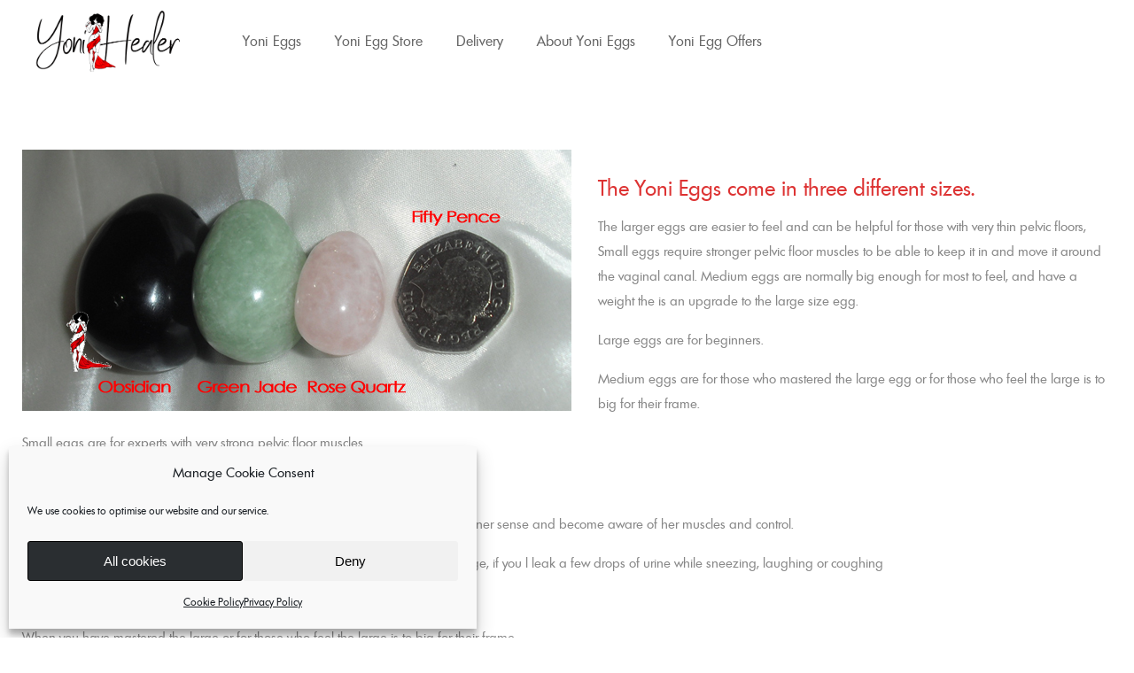

--- FILE ---
content_type: text/html; charset=UTF-8
request_url: https://yonihealer.co.uk/yoni-egg-sizes/
body_size: 77213
content:
<!DOCTYPE html><html dir="ltr" lang="en-GB"><head>    <meta name="Generator" content="Drupal 9 (https://www.drupal.org)" />
<meta name="MobileOptimized" content="width" />
<meta name="HandheldFriendly" content="true" />
<meta charset="UTF-8">    <meta name="viewport" content="width=device-width, initial-scale=1">        <title>Yoni Eggs and Jade Eggs UK Choosing Your Size | Yoni Healer - Yoni Eggs</title>	<style>img:is([sizes="auto" i], [sizes^="auto," i]) { contain-intrinsic-size: 3000px 1500px }</style>				<meta name="description" content="The Yoni Egg aka Jade Egg come in three sizes, small, medium and large. If you are unsure about the size you think you will need, come and have a live chat with us, so we can help you decide what size Yoni Egg will be best fitted to you and your lifestyle." />	<meta name="robots" content="max-image-preview:large" />	<meta name="keywords" content="large jade egg,medium jade egg,medium yoni egg,sexual energy,jade egg benefits" />				<script type="application/ld+json" class="aioseo-schema">			{"@context":"https:\/\/schema.org","@graph":[{"@type":"BreadcrumbList","@id":"https:\/\/yonihealer.co.uk\/yoni-egg-sizes\/#breadcrumblist","itemListElement":[{"@type":"ListItem","@id":"https:\/\/yonihealer.co.uk#listItem","position":1,"name":"Home","item":"https:\/\/yonihealer.co.uk","nextItem":{"@type":"ListItem","@id":"https:\/\/yonihealer.co.uk\/yoni-egg-sizes\/#listItem","name":"Yoni Egg Sizes"}},{"@type":"ListItem","@id":"https:\/\/yonihealer.co.uk\/yoni-egg-sizes\/#listItem","position":2,"name":"Yoni Egg Sizes","previousItem":{"@type":"ListItem","@id":"https:\/\/yonihealer.co.uk#listItem","name":"Home"}}]},{"@type":"Organization","@id":"https:\/\/yonihealer.co.uk\/#organization","name":"Yoni Healer -  Yoni Eggs","description":"Yoni Eggs aka Jade Eggs from \u00a324.99","url":"https:\/\/yonihealer.co.uk\/"},{"@type":"WebPage","@id":"https:\/\/yonihealer.co.uk\/yoni-egg-sizes\/#webpage","url":"https:\/\/yonihealer.co.uk\/yoni-egg-sizes\/","name":"Yoni Eggs and Jade Eggs UK Choosing Your Size | Yoni Healer - Yoni Eggs","description":"The Yoni Egg aka Jade Egg come in three sizes, small, medium and large. If you are unsure about the size you think you will need, come and have a live chat with us, so we can help you decide what size Yoni Egg will be best fitted to you and your lifestyle.","inLanguage":"en-GB","isPartOf":{"@id":"https:\/\/yonihealer.co.uk\/#website"},"breadcrumb":{"@id":"https:\/\/yonihealer.co.uk\/yoni-egg-sizes\/#breadcrumblist"},"datePublished":"2013-11-30T16:12:35+00:00","dateModified":"2019-12-18T09:58:51+00:00"},{"@type":"WebSite","@id":"https:\/\/yonihealer.co.uk\/#website","url":"https:\/\/yonihealer.co.uk\/","name":"Yoni Healer -  Yoni Eggs","description":"Yoni Eggs aka Jade Eggs from \u00a324.99","inLanguage":"en-GB","publisher":{"@id":"https:\/\/yonihealer.co.uk\/#organization"}}]}		</script>		<link rel="alternate" type="application/rss+xml" title="Yoni Healer -  Yoni Eggs &raquo; Feed" href="https://yonihealer.co.uk/feed/" /><link rel="alternate" type="application/rss+xml" title="Yoni Healer -  Yoni Eggs &raquo; Comments Feed" href="https://yonihealer.co.uk/comments/feed/" /><script type="text/javascript">/* <![CDATA[ */window._wpemojiSettings = {"baseUrl":"https:\/\/s.w.org\/images\/core\/emoji\/16.0.1\/72x72\/","ext":".png","svgUrl":"https:\/\/s.w.org\/images\/core\/emoji\/16.0.1\/svg\/","svgExt":".svg","source":{"concatemoji":"https:\/\/yonihealer.co.uk\/php_includes\/js\/wp-emoji-release.min.js?ver=6.8.3"}};/*! This file is auto-generated */!function(s,n){var o,i,e;function c(e){try{var t={supportTests:e,timestamp:(new Date).valueOf()};sessionStorage.setItem(o,JSON.stringify(t))}catch(e){}}function p(e,t,n){e.clearRect(0,0,e.canvas.width,e.canvas.height),e.fillText(t,0,0);var t=new Uint32Array(e.getImageData(0,0,e.canvas.width,e.canvas.height).data),a=(e.clearRect(0,0,e.canvas.width,e.canvas.height),e.fillText(n,0,0),new Uint32Array(e.getImageData(0,0,e.canvas.width,e.canvas.height).data));return t.every(function(e,t){return e===a[t]})}function u(e,t){e.clearRect(0,0,e.canvas.width,e.canvas.height),e.fillText(t,0,0);for(var n=e.getImageData(16,16,1,1),a=0;a<n.data.length;a++)if(0!==n.data[a])return!1;return!0}function f(e,t,n,a){switch(t){case"flag":return n(e,"\ud83c\udff3\ufe0f\u200d\u26a7\ufe0f","\ud83c\udff3\ufe0f\u200b\u26a7\ufe0f")?!1:!n(e,"\ud83c\udde8\ud83c\uddf6","\ud83c\udde8\u200b\ud83c\uddf6")&&!n(e,"\ud83c\udff4\udb40\udc67\udb40\udc62\udb40\udc65\udb40\udc6e\udb40\udc67\udb40\udc7f","\ud83c\udff4\u200b\udb40\udc67\u200b\udb40\udc62\u200b\udb40\udc65\u200b\udb40\udc6e\u200b\udb40\udc67\u200b\udb40\udc7f");case"emoji":return!a(e,"\ud83e\udedf")}return!1}function g(e,t,n,a){var r="undefined"!=typeof WorkerGlobalScope&&self instanceof WorkerGlobalScope?new OffscreenCanvas(300,150):s.createElement("canvas"),o=r.getContext("2d",{willReadFrequently:!0}),i=(o.textBaseline="top",o.font="600 32px Arial",{});return e.forEach(function(e){i[e]=t(o,e,n,a)}),i}function t(e){var t=s.createElement("script");t.src=e,t.defer=!0,s.head.appendChild(t)}"undefined"!=typeof Promise&&(o="wpEmojiSettingsSupports",i=["flag","emoji"],n.supports={everything:!0,everythingExceptFlag:!0},e=new Promise(function(e){s.addEventListener("DOMContentLoaded",e,{once:!0})}),new Promise(function(t){var n=function(){try{var e=JSON.parse(sessionStorage.getItem(o));if("object"==typeof e&&"number"==typeof e.timestamp&&(new Date).valueOf()<e.timestamp+604800&&"object"==typeof e.supportTests)return e.supportTests}catch(e){}return null}();if(!n){if("undefined"!=typeof Worker&&"undefined"!=typeof OffscreenCanvas&&"undefined"!=typeof URL&&URL.createObjectURL&&"undefined"!=typeof Blob)try{var e="postMessage("+g.toString()+"("+[JSON.stringify(i),f.toString(),p.toString(),u.toString()].join(",")+"));",a=new Blob([e],{type:"text/javascript"}),r=new Worker(URL.createObjectURL(a),{name:"wpTestEmojiSupports"});return void(r.onmessage=function(e){c(n=e.data),r.terminate(),t(n)})}catch(e){}c(n=g(i,f,p,u))}t(n)}).then(function(e){for(var t in e)n.supports[t]=e[t],n.supports.everything=n.supports.everything&&n.supports[t],"flag"!==t&&(n.supports.everythingExceptFlag=n.supports.everythingExceptFlag&&n.supports[t]);n.supports.everythingExceptFlag=n.supports.everythingExceptFlag&&!n.supports.flag,n.DOMReady=!1,n.readyCallback=function(){n.DOMReady=!0}}).then(function(){return e}).then(function(){var e;n.supports.everything||(n.readyCallback(),(e=n.source||{}).concatemoji?t(e.concatemoji):e.wpemoji&&e.twemoji&&(t(e.twemoji),t(e.wpemoji)))}))}((window,document),window._wpemojiSettings);/* ]]> */</script><style id='wp-emoji-styles-inline-css' type='text/css'>	img.wp-smiley, img.emoji {		display: inline !important;		border: none !important;		box-shadow: none !important;		height: 1em !important;		width: 1em !important;		margin: 0 0.07em !important;		vertical-align: -0.1em !important;		background: none !important;		padding: 0 !important;	}</style><link rel='stylesheet' id='wp-block-library-css' href='https://yonihealer.co.uk/php_includes/css/dist/block-library/style.min.css?ver=6.8.3' type='text/css' media='all' /><style id='wp-block-library-theme-inline-css' type='text/css'>.wp-block-audio :where(figcaption){color:#555;font-size:13px;text-align:center}.is-dark-theme .wp-block-audio :where(figcaption){color:#ffffffa6}.wp-block-audio{margin:0 0 1em}.wp-block-code{border:1px solid #ccc;border-radius:4px;font-family:Menlo,Consolas,monaco,monospace;padding:.8em 1em}.wp-block-embed :where(figcaption){color:#555;font-size:13px;text-align:center}.is-dark-theme .wp-block-embed :where(figcaption){color:#ffffffa6}.wp-block-embed{margin:0 0 1em}.blocks-gallery-caption{color:#555;font-size:13px;text-align:center}.is-dark-theme .blocks-gallery-caption{color:#ffffffa6}:root :where(.wp-block-image figcaption){color:#555;font-size:13px;text-align:center}.is-dark-theme :root :where(.wp-block-image figcaption){color:#ffffffa6}.wp-block-image{margin:0 0 1em}.wp-block-pullquote{border-bottom:4px solid;border-top:4px solid;color:currentColor;margin-bottom:1.75em}.wp-block-pullquote cite,.wp-block-pullquote footer,.wp-block-pullquote__citation{color:currentColor;font-size:.8125em;font-style:normal;text-transform:uppercase}.wp-block-quote{border-left:.25em solid;margin:0 0 1.75em;padding-left:1em}.wp-block-quote cite,.wp-block-quote footer{color:currentColor;font-size:.8125em;font-style:normal;position:relative}.wp-block-quote:where(.has-text-align-right){border-left:none;border-right:.25em solid;padding-left:0;padding-right:1em}.wp-block-quote:where(.has-text-align-center){border:none;padding-left:0}.wp-block-quote.is-large,.wp-block-quote.is-style-large,.wp-block-quote:where(.is-style-plain){border:none}.wp-block-search .wp-block-search__label{font-weight:700}.wp-block-search__button{border:1px solid #ccc;padding:.375em .625em}:where(.wp-block-group.has-background){padding:1.25em 2.375em}.wp-block-separator.has-css-opacity{opacity:.4}.wp-block-separator{border:none;border-bottom:2px solid;margin-left:auto;margin-right:auto}.wp-block-separator.has-alpha-channel-opacity{opacity:1}.wp-block-separator:not(.is-style-wide):not(.is-style-dots){width:100px}.wp-block-separator.has-background:not(.is-style-dots){border-bottom:none;height:1px}.wp-block-separator.has-background:not(.is-style-wide):not(.is-style-dots){height:2px}.wp-block-table{margin:0 0 1em}.wp-block-table td,.wp-block-table th{word-break:normal}.wp-block-table :where(figcaption){color:#555;font-size:13px;text-align:center}.is-dark-theme .wp-block-table :where(figcaption){color:#ffffffa6}.wp-block-video :where(figcaption){color:#555;font-size:13px;text-align:center}.is-dark-theme .wp-block-video :where(figcaption){color:#ffffffa6}.wp-block-video{margin:0 0 1em}:root :where(.wp-block-template-part.has-background){margin-bottom:0;margin-top:0;padding:1.25em 2.375em}</style><style id='classic-theme-styles-inline-css' type='text/css'>/*! This file is auto-generated */.wp-block-button__link{color:#fff;background-color:#32373c;border-radius:9999px;box-shadow:none;text-decoration:none;padding:calc(.667em + 2px) calc(1.333em + 2px);font-size:1.125em}.wp-block-file__button{background:#32373c;color:#fff;text-decoration:none}</style><style id='font-awesome-svg-styles-default-inline-css' type='text/css'>.svg-inline--fa {  display: inline-block;  height: 1em;  overflow: visible;  vertical-align: -.125em;}</style><link rel='stylesheet' id='font-awesome-svg-styles-css' href='https://yonihealer.co.uk/uploads/font-awesome/v5.11.2/css/svg-with-js.css' type='text/css' media='all' /><style id='font-awesome-svg-styles-inline-css' type='text/css'>   .wp-block-font-awesome-icon svg::before,   .wp-rich-text-font-awesome-icon svg::before {content: unset;}</style><style id='global-styles-inline-css' type='text/css'>:root{--wp--preset--aspect-ratio--square: 1;--wp--preset--aspect-ratio--4-3: 4/3;--wp--preset--aspect-ratio--3-4: 3/4;--wp--preset--aspect-ratio--3-2: 3/2;--wp--preset--aspect-ratio--2-3: 2/3;--wp--preset--aspect-ratio--16-9: 16/9;--wp--preset--aspect-ratio--9-16: 9/16;--wp--preset--color--black: #000000;--wp--preset--color--cyan-bluish-gray: #abb8c3;--wp--preset--color--white: #fff;--wp--preset--color--pale-pink: #f78da7;--wp--preset--color--vivid-red: #cf2e2e;--wp--preset--color--luminous-vivid-orange: #ff6900;--wp--preset--color--luminous-vivid-amber: #fcb900;--wp--preset--color--light-green-cyan: #7bdcb5;--wp--preset--color--vivid-green-cyan: #00d084;--wp--preset--color--pale-cyan-blue: #8ed1fc;--wp--preset--color--vivid-cyan-blue: #0693e3;--wp--preset--color--vivid-purple: #9b51e0;--wp--preset--color--primary: #f8981d;--wp--preset--color--secondary: #222;--wp--preset--color--light-gray: #878787;--wp--preset--gradient--vivid-cyan-blue-to-vivid-purple: linear-gradient(135deg,rgba(6,147,227,1) 0%,rgb(155,81,224) 100%);--wp--preset--gradient--light-green-cyan-to-vivid-green-cyan: linear-gradient(135deg,rgb(122,220,180) 0%,rgb(0,208,130) 100%);--wp--preset--gradient--luminous-vivid-amber-to-luminous-vivid-orange: linear-gradient(135deg,rgba(252,185,0,1) 0%,rgba(255,105,0,1) 100%);--wp--preset--gradient--luminous-vivid-orange-to-vivid-red: linear-gradient(135deg,rgba(255,105,0,1) 0%,rgb(207,46,46) 100%);--wp--preset--gradient--very-light-gray-to-cyan-bluish-gray: linear-gradient(135deg,rgb(238,238,238) 0%,rgb(169,184,195) 100%);--wp--preset--gradient--cool-to-warm-spectrum: linear-gradient(135deg,rgb(74,234,220) 0%,rgb(151,120,209) 20%,rgb(207,42,186) 40%,rgb(238,44,130) 60%,rgb(251,105,98) 80%,rgb(254,248,76) 100%);--wp--preset--gradient--blush-light-purple: linear-gradient(135deg,rgb(255,206,236) 0%,rgb(152,150,240) 100%);--wp--preset--gradient--blush-bordeaux: linear-gradient(135deg,rgb(254,205,165) 0%,rgb(254,45,45) 50%,rgb(107,0,62) 100%);--wp--preset--gradient--luminous-dusk: linear-gradient(135deg,rgb(255,203,112) 0%,rgb(199,81,192) 50%,rgb(65,88,208) 100%);--wp--preset--gradient--pale-ocean: linear-gradient(135deg,rgb(255,245,203) 0%,rgb(182,227,212) 50%,rgb(51,167,181) 100%);--wp--preset--gradient--electric-grass: linear-gradient(135deg,rgb(202,248,128) 0%,rgb(113,206,126) 100%);--wp--preset--gradient--midnight: linear-gradient(135deg,rgb(2,3,129) 0%,rgb(40,116,252) 100%);--wp--preset--font-size--small: 13px;--wp--preset--font-size--medium: 20px;--wp--preset--font-size--large: 36px;--wp--preset--font-size--x-large: 42px;--wp--preset--spacing--20: 0.44rem;--wp--preset--spacing--30: 0.67rem;--wp--preset--spacing--40: 1rem;--wp--preset--spacing--50: 1.5rem;--wp--preset--spacing--60: 2.25rem;--wp--preset--spacing--70: 3.38rem;--wp--preset--spacing--80: 5.06rem;--wp--preset--shadow--natural: 6px 6px 9px rgba(0, 0, 0, 0.2);--wp--preset--shadow--deep: 12px 12px 50px rgba(0, 0, 0, 0.4);--wp--preset--shadow--sharp: 6px 6px 0px rgba(0, 0, 0, 0.2);--wp--preset--shadow--outlined: 6px 6px 0px -3px rgba(255, 255, 255, 1), 6px 6px rgba(0, 0, 0, 1);--wp--preset--shadow--crisp: 6px 6px 0px rgba(0, 0, 0, 1);}:where(.is-layout-flex){gap: 0.5em;}:where(.is-layout-grid){gap: 0.5em;}body .is-layout-flex{display: flex;}.is-layout-flex{flex-wrap: wrap;align-items: center;}.is-layout-flex > :is(*, div){margin: 0;}body .is-layout-grid{display: grid;}.is-layout-grid > :is(*, div){margin: 0;}:where(.wp-block-columns.is-layout-flex){gap: 2em;}:where(.wp-block-columns.is-layout-grid){gap: 2em;}:where(.wp-block-post-template.is-layout-flex){gap: 1.25em;}:where(.wp-block-post-template.is-layout-grid){gap: 1.25em;}.has-black-color{color: var(--wp--preset--color--black) !important;}.has-cyan-bluish-gray-color{color: var(--wp--preset--color--cyan-bluish-gray) !important;}.has-white-color{color: var(--wp--preset--color--white) !important;}.has-pale-pink-color{color: var(--wp--preset--color--pale-pink) !important;}.has-vivid-red-color{color: var(--wp--preset--color--vivid-red) !important;}.has-luminous-vivid-orange-color{color: var(--wp--preset--color--luminous-vivid-orange) !important;}.has-luminous-vivid-amber-color{color: var(--wp--preset--color--luminous-vivid-amber) !important;}.has-light-green-cyan-color{color: var(--wp--preset--color--light-green-cyan) !important;}.has-vivid-green-cyan-color{color: var(--wp--preset--color--vivid-green-cyan) !important;}.has-pale-cyan-blue-color{color: var(--wp--preset--color--pale-cyan-blue) !important;}.has-vivid-cyan-blue-color{color: var(--wp--preset--color--vivid-cyan-blue) !important;}.has-vivid-purple-color{color: var(--wp--preset--color--vivid-purple) !important;}.has-black-background-color{background-color: var(--wp--preset--color--black) !important;}.has-cyan-bluish-gray-background-color{background-color: var(--wp--preset--color--cyan-bluish-gray) !important;}.has-white-background-color{background-color: var(--wp--preset--color--white) !important;}.has-pale-pink-background-color{background-color: var(--wp--preset--color--pale-pink) !important;}.has-vivid-red-background-color{background-color: var(--wp--preset--color--vivid-red) !important;}.has-luminous-vivid-orange-background-color{background-color: var(--wp--preset--color--luminous-vivid-orange) !important;}.has-luminous-vivid-amber-background-color{background-color: var(--wp--preset--color--luminous-vivid-amber) !important;}.has-light-green-cyan-background-color{background-color: var(--wp--preset--color--light-green-cyan) !important;}.has-vivid-green-cyan-background-color{background-color: var(--wp--preset--color--vivid-green-cyan) !important;}.has-pale-cyan-blue-background-color{background-color: var(--wp--preset--color--pale-cyan-blue) !important;}.has-vivid-cyan-blue-background-color{background-color: var(--wp--preset--color--vivid-cyan-blue) !important;}.has-vivid-purple-background-color{background-color: var(--wp--preset--color--vivid-purple) !important;}.has-black-border-color{border-color: var(--wp--preset--color--black) !important;}.has-cyan-bluish-gray-border-color{border-color: var(--wp--preset--color--cyan-bluish-gray) !important;}.has-white-border-color{border-color: var(--wp--preset--color--white) !important;}.has-pale-pink-border-color{border-color: var(--wp--preset--color--pale-pink) !important;}.has-vivid-red-border-color{border-color: var(--wp--preset--color--vivid-red) !important;}.has-luminous-vivid-orange-border-color{border-color: var(--wp--preset--color--luminous-vivid-orange) !important;}.has-luminous-vivid-amber-border-color{border-color: var(--wp--preset--color--luminous-vivid-amber) !important;}.has-light-green-cyan-border-color{border-color: var(--wp--preset--color--light-green-cyan) !important;}.has-vivid-green-cyan-border-color{border-color: var(--wp--preset--color--vivid-green-cyan) !important;}.has-pale-cyan-blue-border-color{border-color: var(--wp--preset--color--pale-cyan-blue) !important;}.has-vivid-cyan-blue-border-color{border-color: var(--wp--preset--color--vivid-cyan-blue) !important;}.has-vivid-purple-border-color{border-color: var(--wp--preset--color--vivid-purple) !important;}.has-vivid-cyan-blue-to-vivid-purple-gradient-background{background: var(--wp--preset--gradient--vivid-cyan-blue-to-vivid-purple) !important;}.has-light-green-cyan-to-vivid-green-cyan-gradient-background{background: var(--wp--preset--gradient--light-green-cyan-to-vivid-green-cyan) !important;}.has-luminous-vivid-amber-to-luminous-vivid-orange-gradient-background{background: var(--wp--preset--gradient--luminous-vivid-amber-to-luminous-vivid-orange) !important;}.has-luminous-vivid-orange-to-vivid-red-gradient-background{background: var(--wp--preset--gradient--luminous-vivid-orange-to-vivid-red) !important;}.has-very-light-gray-to-cyan-bluish-gray-gradient-background{background: var(--wp--preset--gradient--very-light-gray-to-cyan-bluish-gray) !important;}.has-cool-to-warm-spectrum-gradient-background{background: var(--wp--preset--gradient--cool-to-warm-spectrum) !important;}.has-blush-light-purple-gradient-background{background: var(--wp--preset--gradient--blush-light-purple) !important;}.has-blush-bordeaux-gradient-background{background: var(--wp--preset--gradient--blush-bordeaux) !important;}.has-luminous-dusk-gradient-background{background: var(--wp--preset--gradient--luminous-dusk) !important;}.has-pale-ocean-gradient-background{background: var(--wp--preset--gradient--pale-ocean) !important;}.has-electric-grass-gradient-background{background: var(--wp--preset--gradient--electric-grass) !important;}.has-midnight-gradient-background{background: var(--wp--preset--gradient--midnight) !important;}.has-small-font-size{font-size: var(--wp--preset--font-size--small) !important;}.has-medium-font-size{font-size: var(--wp--preset--font-size--medium) !important;}.has-large-font-size{font-size: var(--wp--preset--font-size--large) !important;}.has-x-large-font-size{font-size: var(--wp--preset--font-size--x-large) !important;}:where(.wp-block-post-template.is-layout-flex){gap: 1.25em;}:where(.wp-block-post-template.is-layout-grid){gap: 1.25em;}:where(.wp-block-columns.is-layout-flex){gap: 2em;}:where(.wp-block-columns.is-layout-grid){gap: 2em;}:root :where(.wp-block-pullquote){font-size: 1.5em;line-height: 1.6;}</style><link rel='stylesheet' id='plyr-css-css' href='https://yonihealer.co.uk/blocks/easy-video-player/lib/plyr.css?ver=6.8.3' type='text/css' media='all' /><style id='woocommerce-inline-inline-css' type='text/css'>.woocommerce form .form-row .required { visibility: visible; }</style><link rel='stylesheet' id='cmplz-general-css' href='https://yonihealer.co.uk/blocks/complianz-gdpr/assets/css/cookieblocker.min.css?ver=1758806417' type='text/css' media='all' /><link rel='stylesheet' id='brands-styles-css' href='https://yonihealer.co.uk/ecommerce1/assets/css/brands.css?ver=10.2.3' type='text/css' media='all' /><link rel='stylesheet' id='child-theme-styles-css' href='https://yonihealer.co.uk/javascript/style-file.css?ver=6.8.3' type='text/css' media='all' /><link rel='stylesheet' id='child-style-css' href='https://yonihealer.co.uk/young-one/hild.css?ver=1.0.0' type='text/css' media='all' /><link rel='stylesheet' id='font-awesome-official-css' href='https://use.fontawesome.com/releases/v5.11.2/css/all.css' type='text/css' media='all' integrity="sha384-KA6wR/X5RY4zFAHpv/CnoG2UW1uogYfdnP67Uv7eULvTveboZJg0qUpmJZb5VqzN" crossorigin="anonymous" /><link rel='stylesheet' id='js_composer_front-css' href='https://yonihealer.co.uk/builderx/assets/css/js_composer.min.css?ver=7.1' type='text/css' media='all' /><link rel='stylesheet' id='kable-style-css' href='https://yonihealer.co.uk/young-one/hild.css?ver=1' type='text/css' media='all' /><style id='kable-style-inline-css' type='text/css'>@font-face{font-family:limerick-regular;src:url(https://yonihealer.co.uk/javascript/assets/fonts/limerick-regular-webfont.woff2) format("woff2"),url(https://yonihealer.co.uk/javascript/assets/fonts/limerick-regular-webfont.woff) format("woff");font-weight:400;font-style:normal}.piko-stock {    display: none;}#yith-wcwl-popup-message,.piko-notify .woocommerce-message,.piko-notify .woocommerce-error,.piko-notify .woocommerce-info{top:56%}.type-tab-3.s-item-0 .discount:before{content:"SAVE"}@media (min-width:1200px){.container{max-width:1280px} }#cookie-notice .bootstrap:not(.cn-more-info),#site-loading-slide .bar,#yith-wcwl-popup-message,.actions .coupon .button,.bgc_p,.btn-details-action .countdown-row .countdown-section,.header-actions .badges,.header-actions .cart-items,.header-bottom,.header-layout-3 .site-header .header-3-bottom .social-page-icon a:hover,.header-layout-5 .site-header .header-main .header-right,.mega-menu .tip.hot,.meta-wrap .sticky-post,.piko-notify .woocommerce-error,.piko-notify .woocommerce-info:not(.cart-empty),.piko-notify .woocommerce-message,.piko-show-account.logged-in .user-info span,.piko-spin4,.piko-spin5 .bounce1,.piko-spin5 .bounce2,.piko-stock .progress-bar,.pikobtn a,.pikobtn a.hover,.pikobtn a:not(.h_no):focus,.pikobtn a:not(.h_no):hover,.processing:before,.product-bottom .btn-action a.wc-forward,.product-details .added_to_cart.wc-forward,.product-label,.product-label.vendor:hover,.product-wrap .countdown-row .countdown-section,.product:hover>.product-wrap .btn-action:not(.other) a,.products-list.row .product .product-wrap .product-top>a:hover,.round-1 .spinner,.scroll-top span,.search-form .header-search-form a.button,.search-form .header-search-form button,.select2-container--default .select2-results__option--highlighted[aria-selected],.slick-dots li.slick-active button:after,.slick-dots li.slick-active button:hover:after,.social-icons .fa-envelope,.tabs .tabs-title a:after,.widget_layered_nav li.chosen>a:before,.widget_layered_nav li>a:hover:before,.widget_shopping_cart_content .buttons>a.button+a.button,.widget_shopping_cart_content .buttons>button.button+a.button,.widget_shopping_cart_content .buttons>input.button+a.button,.woocommerce-checkout .woocommerce-form-login .button,a.button.hover,button:not(.h_no):not([class*=pswp_]):not([class*=mfp-]):hover,input[type=submit]:hover,mark,.woocommerce-MyAccount-orders a.woocommerce-button:hover{background-color:#ff0000}.tparrows:focus,.tparrows:hover{background-color:#ff0000!important}.c_p,.comment-reply-title small a,.entry-footer .entry-cat a:hover,.header-boxes-container i,.header-layout-5 .site-header .header-top a:focus,.header-layout-5 .site-header .header-top a:hover,.header-main .info .info-media,.header-top a:hover,.latest-post .latest-text a:hover,.logged-in-as a:hover,.mega-menu .narrow .popup li.menu-item.current-menu-item>a,.mega-menu .narrow .popup li.menu-item.current-menu-item>h5,.mega-menu .tip.hot .tip-arrow:before,.mega-menu .wide .popup li.menu-item.current-menu-item>a,.mega-menu .wide .popup li.menu-item.current-menu-item>h5,.mega-menu .wide .popup>.inner>ul.sub-menu>li.menu-item li.menu-item.current-menu-item>a,.mega-menu .wide .popup>.inner>ul.sub-menu>li.menu-item li.menu-item.current-menu-item>h5,.meta-wrap a:hover,.mobile-main-menu li.menu-item.current-menu-item>a,.p_list:not(.type-tab-3) .price:not(td),.piko-dropdown.user-menu a:hover,.piko-newsletter.layout-1 .submit-icon:before,.piko-newsletter.layout-1 input[type=submit]:hover,.piko-video.light .pa_center,.primary_color,.product-details .product_meta a:hover,.product-middle .product-brand a:hover,.product-slide .button:hover,.product-slide .wc-forward:hover,.product-type-grouped .group_table a:not(.button):hover,.store-directory li:hover:after,.testimonial_6 .owner-meta p span,.thumb_action .btn-ac,.thumb_action .btn-ac i,.thumb_action .wc-forward,.thumb_action .wc-forward i,.widget ul li a:hover,.widget ul.product_list_widget li a:hover span.product-title,.woocommerce-MyAccount-navigation ul li.is-active a,.woocommerce-MyAccount-navigation ul li:hover a,.woocommerce-info:before,.woocommerce-product-gallery.piko-lightbox-img a:not(.piko-embed):before,.woocommerce-toolbar .sort-by-wrapper .sort-by-content ul li a:hover,a:active,a:hover,li.menu-item.sub-menu-color-white li.menu-item>a:hover,li.menu-item.sub-menu-color-white li.menu-item>h5:hover{color:#ff0000}#cookie-notice .bootstrap.cn-more-info:hover,#cookie-notice .bootstrap:not(.cn-more-info),.header-layout-3 .site-header .header-3-bottom .social-page-icon a:hover,.header-layout-3 .site-header .header-3-bottom .tagcloud a:hover,.header-search-form select,.pikobtn a.hover,.pikobtn a:not(.h_no):focus,.pikobtn a:not(.h_no):hover,.product-details .added_to_cart.wc-forward,.products-list.row .product .product-wrap .product-top>a:hover,.search-form .header-search-form input[type=text],.type-tab-3.s-item-0,.widget_layered_nav li.chosen>a:before,.widget_layered_nav li>a:hover:before,.woocommerce-checkout .woocommerce-form-login .button,a.button.hover,button:not(.h_no):not([class*=pswp_]):not([class*=mfp-]):hover,div.wpcf7-aborted,div.wpcf7-mail-sent-ng,div.wpcf7-mail-sent-ok,input[type=submit]:hover{border-color:#ff0000}.tparrows:focus,.tparrows:hover{border-color:#ff0000!important}.be_border,.tab-vertical .tabs li a.active,.tab-vertical .tabs li a:hover,.various-7 .spinner,.various-8 .spinner{border-left-color:#ff0000}blockquote,q{border-left-color:#ff0000!important}.various-7 .spinner{border-right-color:#ff0000}.piko-spin6,.piko-spin6:after,.piko-spin6:before,.various-8 .spinner{border-top-color:#ff0000}.slick-thumb img.slick-current,.slick-thumb.bttom .slick-list .slick-current,.wc-backward,.woocommerce-product-gallery .piko-nav .slick-current img,read_more.hover{border-bottom-color:#ff0000}.wpb-js-composer .vc_tta-color-grey.vc_tta-style-classic .vc_tta-tab.vc_active>a{border-bottom-color:#ff0000!important}.button-effect{background:linear-gradient(to right,#22222b 50%,#ff0000 50%)}.button-effect-white{background:linear-gradient(to right,#ff0000 50%,#fff 50%)}.button-effect-black{background:linear-gradient(to right,#ff0000 50%,#22222b 50%)}@media (min-width:992px){.header-layout-5 .site-header .header-main .header-left{border-bottom-color:#ff0000}}@media (max-width:576px){.search-form .header-search-form input[type=text]{border-color:#ff0000}}.btn-details-action .countdown-row .countdown-amount,.btn-details-action .countdown-row .countdown-period,.header-actions .badges,.header-actions .cart-items,.product-label,.product-wrap .countdown-row .countdown-amount,.product-wrap .countdown-row .countdown-period,.widget_shopping_cart_content .buttons > a:hover,#yith-wcwl-popup-message strong, .piko-notify .woocommerce-error > li strong, .piko-notify .notify-text strong,.woocommerce-MyAccount-orders a.woocommerce-button:hover{color:#ffffff}.mega-menu .narrow .popup > .inner ul.sub-menu{border: inherit;margin-top:0}</style><link rel='stylesheet' id='font-awesome-official-v4shim-css' href='https://use.fontawesome.com/releases/v5.11.2/css/v4-shims.css' type='text/css' media='all' integrity="sha384-/EdpJd7d6gGFiQ/vhh7iOjiZdf4+6K4al/XrX6FxxZwDSrAdWxAynr4p/EA/vyPQ" crossorigin="anonymous" /><style id='font-awesome-official-v4shim-inline-css' type='text/css'>@font-face {font-family: "FontAwesome";font-display: block;src: url("https://use.fontawesome.com/releases/v5.11.2/webfonts/fa-brands-400.eot"),		url("https://use.fontawesome.com/releases/v5.11.2/webfonts/fa-brands-400.eot?#iefix") format("embedded-opentype"),		url("https://use.fontawesome.com/releases/v5.11.2/webfonts/fa-brands-400.woff2") format("woff2"),		url("https://use.fontawesome.com/releases/v5.11.2/webfonts/fa-brands-400.woff") format("woff"),		url("https://use.fontawesome.com/releases/v5.11.2/webfonts/fa-brands-400.ttf") format("truetype"),		url("https://use.fontawesome.com/releases/v5.11.2/webfonts/fa-brands-400.svg#fontawesome") format("svg");}@font-face {font-family: "FontAwesome";font-display: block;src: url("https://use.fontawesome.com/releases/v5.11.2/webfonts/fa-solid-900.eot"),		url("https://use.fontawesome.com/releases/v5.11.2/webfonts/fa-solid-900.eot?#iefix") format("embedded-opentype"),		url("https://use.fontawesome.com/releases/v5.11.2/webfonts/fa-solid-900.woff2") format("woff2"),		url("https://use.fontawesome.com/releases/v5.11.2/webfonts/fa-solid-900.woff") format("woff"),		url("https://use.fontawesome.com/releases/v5.11.2/webfonts/fa-solid-900.ttf") format("truetype"),		url("https://use.fontawesome.com/releases/v5.11.2/webfonts/fa-solid-900.svg#fontawesome") format("svg");}@font-face {font-family: "FontAwesome";font-display: block;src: url("https://use.fontawesome.com/releases/v5.11.2/webfonts/fa-regular-400.eot"),		url("https://use.fontawesome.com/releases/v5.11.2/webfonts/fa-regular-400.eot?#iefix") format("embedded-opentype"),		url("https://use.fontawesome.com/releases/v5.11.2/webfonts/fa-regular-400.woff2") format("woff2"),		url("https://use.fontawesome.com/releases/v5.11.2/webfonts/fa-regular-400.woff") format("woff"),		url("https://use.fontawesome.com/releases/v5.11.2/webfonts/fa-regular-400.ttf") format("truetype"),		url("https://use.fontawesome.com/releases/v5.11.2/webfonts/fa-regular-400.svg#fontawesome") format("svg");unicode-range: U+F004-F005,U+F007,U+F017,U+F022,U+F024,U+F02E,U+F03E,U+F044,U+F057-F059,U+F06E,U+F070,U+F075,U+F07B-F07C,U+F080,U+F086,U+F089,U+F094,U+F09D,U+F0A0,U+F0A4-F0A7,U+F0C5,U+F0C7-F0C8,U+F0E0,U+F0EB,U+F0F3,U+F0F8,U+F0FE,U+F111,U+F118-F11A,U+F11C,U+F133,U+F144,U+F146,U+F14A,U+F14D-F14E,U+F150-F152,U+F15B-F15C,U+F164-F165,U+F185-F186,U+F191-F192,U+F1AD,U+F1C1-F1C9,U+F1CD,U+F1D8,U+F1E3,U+F1EA,U+F1F6,U+F1F9,U+F20A,U+F247-F249,U+F24D,U+F254-F25B,U+F25D,U+F267,U+F271-F274,U+F279,U+F28B,U+F28D,U+F2B5-F2B6,U+F2B9,U+F2BB,U+F2BD,U+F2C1-F2C2,U+F2D0,U+F2D2,U+F2DC,U+F2ED,U+F328,U+F358-F35B,U+F3A5,U+F3D1,U+F410,U+F4AD;}</style><script type="text/javascript" src="https://yonihealer.co.uk/php_includes/js/jquery/jquery.min.js?ver=3.7.1" id="jquery-core-js"></script><script type="text/javascript" src="https://yonihealer.co.uk/php_includes/js/jquery/jquery-migrate.min.js?ver=3.4.1" id="jquery-migrate-js"></script><script type="text/javascript" id="plyr-js-js-extra">/* <![CDATA[ */var easy_video_player = {"plyr_iconUrl":"https:\/\/yonihealer.co.uk\/blocks\/easy-video-player\/lib\/plyr.svg","plyr_blankVideo":"https:\/\/yonihealer.co.uk\/blocks\/easy-video-player\/lib\/blank.mp4"};/* ]]> */</script><script type="text/javascript" src="https://yonihealer.co.uk/blocks/easy-video-player/lib/plyr.js?ver=6.8.3" id="plyr-js-js"></script><script type="text/javascript" src="https://yonihealer.co.uk/ecommerce1/assets/js/jquery-blockui/jquery.blockUI.min.js?ver=2.7.0-wc.10.2.3" id="jquery-blockui-js" defer="defer" data-wp-strategy="defer"></script><script type="text/javascript" src="https://yonihealer.co.uk/ecommerce1/assets/js/js-cookie/js.cookie.min.js?ver=2.1.4-wc.10.2.3" id="js-cookie-js" defer="defer" data-wp-strategy="defer"></script><script type="text/javascript" id="woocommerce-js-extra">/* <![CDATA[ */var woocommerce_params = {"ajax_url":"\/rosedale\/admin-ajax.php","wc_ajax_url":"\/?wc-ajax=%%endpoint%%","i18n_password_show":"Show password","i18n_password_hide":"Hide password"};/* ]]> */</script><script type="text/javascript" src="https://yonihealer.co.uk/ecommerce1/assets/js/frontend/woocommerce.min.js?ver=10.2.3" id="woocommerce-js" defer="defer" data-wp-strategy="defer"></script><script type="text/javascript" id="wc-cart-fragments-js-extra">/* <![CDATA[ */var wc_cart_fragments_params = {"ajax_url":"\/rosedale\/admin-ajax.php","wc_ajax_url":"\/?wc-ajax=%%endpoint%%","cart_hash_key":"wc_cart_hash_db2779f0b98ad1a87a47375b80a5d790","fragment_name":"wc_fragments_db2779f0b98ad1a87a47375b80a5d790","request_timeout":"5000"};/* ]]> */</script><script type="text/javascript" src="https://yonihealer.co.uk/ecommerce1/assets/js/frontend/cart-fragments.min.js?ver=10.2.3" id="wc-cart-fragments-js" defer="defer" data-wp-strategy="defer"></script><script></script><link rel="alternate" title="oEmbed (JSON)" type="application/json+oembed" href="https://yonihealer.co.uk/wp-json/oembed/1.0/embed?url=https%3A%2F%2Fyonihealer.co.uk%2Fyoni-egg-sizes%2F" /><link rel="alternate" title="oEmbed (XML)" type="text/xml+oembed" href="https://yonihealer.co.uk/wp-json/oembed/1.0/embed?url=https%3A%2F%2Fyonihealer.co.uk%2Fyoni-egg-sizes%2F&#038;format=xml" />			<style>.cmplz-hidden {					display: none !important;				}</style>	<noscript><style>.woocommerce-product-gallery{ opacity: 1 !important; }</style></noscript>	<link rel="icon" href="https://yonihealer.co.uk/uploads/2018/12/cropped-site-icon-32x32.png" sizes="32x32" /><link rel="icon" href="https://yonihealer.co.uk/uploads/2018/12/cropped-site-icon-192x192.png" sizes="192x192" /><link rel="apple-touch-icon" href="https://yonihealer.co.uk/uploads/2018/12/cropped-site-icon-180x180.png" /><meta name="msapplication-TileImage" content="https://yonihealer.co.uk/uploads/2018/12/cropped-site-icon-270x270.png" /><style id="kable-dynamic-css" title="dynamic-css" class="redux-options-output">.site-header{background-color:transparent;}.header-layout-1 .site-header .header-main .header-right,.header-layout-2 .site-header .header-main,.header-layout-4 .header-wrapper .mega-menu-sidebar,.header-layout-3 .header-wrapper.header-side-nav #header,.header-layout-5 .site-header .header-main .header-right,.header-layout-6 .site-header .header-main{background-color:rgba(255,255,255,0);}.header-layout-1 .site-header .header-main,.header-layout-6 .site-header .header-main,.header-layout-5 .site-header .header-main .header-left{border-bottom-color:rgba(255,255,255,0);}.mega-menu > li.menu-item > a,.mega-menu > li.menu-item > h5,.site-header .header-actions > ul > li > a,.site-header .header-actions .tools_button .cart-items, .mega-menu-sidebar .main-menu.mega-menu > li.menu-item > a, .mega-menu-sidebar .main-menu.mega-menu > li.menu-item > h5,.header-layout-5 .site-header .main-menu > .menu-item > a{color:#666666;}.mega-menu > li.menu-item > a,.mega-menu > li.menu-item > h5{background-color:transparent;}.mega-menu .narrow .popup li.menu-item > a, .mega-menu .narrow .popup li.menu-item > h5{color:#515151;}.mega-menu .narrow .popup li.menu-item > a, .mega-menu .narrow .popup li.menu-item > h5{background-color:transparent;}.mega-menu .narrow .popup li.menu-item > a:hover, .mega-menu .narrow .popup li.menu-item > h5:hover{color:#dd3333;}.mega-menu .wide .popup > .inner > ul.sub-menu > li.menu-item li.menu-item > a,.mega-menu .wide .popup > .inner > ul.sub-menu > li.menu-item > h5{color:#0a0a0a;}.f-bottom{background-color:#fb0000;}.site-footer .main-footer{border-color:#fb0000;}.f-bottom,.f-bottom a,.f-bottom p,.footer-links-menu li a{color:#ffffff;}.f-bottom a:hover,.footer-links-menu li a:hover{color:#b2b2b2;}.has-footer-parallax .site-inner{margin-bottom:560px;}footer.site-footer.layout2{background-image: url('https://yonihealer.co.uk/javascript/assets/images/footer-bg.jpg');}footer.site-footer.layout2:before{background-color:#fff;}body{font-style:normal;color:#878787;font-size:15px;}h1, .h1, h2, .h2, h3, .h3, h4, .h4, h5, .h5, h6, .h6{color:#dd3333;}</style>		<style>			</style>		<style type="text/css" data-type="vc_shortcodes-custom-css">.vc_custom_1576194280259{padding-right: 10px !important;padding-left: 10px !important;}</style><noscript><style> .wpb_animate_when_almost_visible { opacity: 1; }</style></noscript></head><body class="wp-singular page-template-default page page-id-980 wp-embed-responsive wp-theme-kable wp-child-theme-kable_child theme-kable woocommerce-no-js wpb-js-composer js-comp-ver-7.1 vc_responsive sticky-header-hide-logo wmpl-wrap-top-left piko-notify header-layout-2 page-parent header-layout-1 ">        <div id="page" class="site">        <div id="site-loading" style="display:none;" class=" various-4">    <div class="loading-center">        <div class="site-loading-center-absolute">                                                                           <div class="piko-spin5 pa_center">                    <div class="bounce1" ></div>                    <div class="bounce2" ></div>                </div>                                                        </div>    </div></div><header id="header" class="site-header">                <div class="header-main">            <div class="container">                <div class="d_flex align-items-center columns">                            <div class="site-logo">        <a class="dib" href="https://yonihealer.co.uk/">                            <img src="https://yonihealer.co.uk/uploads/2018/07/Yoni-Healers-Logo-100-1.png" alt="Yoni Healer -  Yoni Eggs" class="site-logo-image" width="200"/>                                </a>        </div>                            <ul id="menu-main" class="main-menu mega-menu effect-down subeffect-down"><li id="nav-menu-item-1023" class="menu-item menu-item-type-post_type menu-item-object-page menu-item-home  narrow "><a title="Yoni Eggs aka Jade Eggs" href="https://yonihealer.co.uk/" class="">Yoni Eggs</a></li><li id="nav-menu-item-1270" class="menu-item menu-item-type-post_type menu-item-object-page  narrow "><a title="Buy Yoni Eggs aka Jade Eggs" href="https://yonihealer.co.uk/shop/" class="">Yoni Egg Store</a></li><li id="nav-menu-item-1021" class="menu-item menu-item-type-post_type menu-item-object-page  narrow "><a title="Delivery time for Yoni Eggs aka Jade Eggs" href="https://yonihealer.co.uk/delivery/" class="">Delivery</a></li><li id="nav-menu-item-146" class="menu-item menu-item-type-post_type menu-item-object-page current-menu-ancestor current-menu-parent current_page_parent current_page_ancestor menu-item-has-children active has-sub narrow "><a title="About Yoni Eggs aka Jade Eggs" href="https://yonihealer.co.uk/about-yoni-egg/" class=" current ">About Yoni Eggs</a><div class="popup"><div class="inner" style=""><ul class="sub-menu">	<li id="nav-menu-item-149" class="menu-item menu-item-type-post_type menu-item-object-page " data-cols="1"><a title="Benefits of Yoni Eggs aka Jade Eggs" href="https://yonihealer.co.uk/benefits-of-egg/" class="">Benefits of Yoni Eggs</a></li>	<li id="nav-menu-item-1022" class="menu-item menu-item-type-post_type menu-item-object-page current-menu-item page_item page-item-980 current_page_item active" data-cols="1"><a title="Size of Yoni Eggs aka Jade Eggs" href="https://yonihealer.co.uk/yoni-egg-sizes/" class="">Yoni Egg Sizes</a></li>	<li id="nav-menu-item-4575" class="menu-item menu-item-type-post_type menu-item-object-page " data-cols="1"><a href="https://yonihealer.co.uk/disclaimer/" class="">Yoni Healer Disclaimer</a></li>	<li id="nav-menu-item-4424" class="menu-item menu-item-type-post_type menu-item-object-page " data-cols="1"><a href="https://yonihealer.co.uk/faq/" class="">Frequently Asked Questions</a></li>	<li id="nav-menu-item-152" class="menu-item menu-item-type-post_type menu-item-object-page " data-cols="1"><a title="Testimonials about Yoni Eggs aka Jade Eggs" href="https://yonihealer.co.uk/testimonials/" class="">Testimonials</a></li>	<li id="nav-menu-item-158" class="menu-item menu-item-type-post_type menu-item-object-page " data-cols="1"><a title="Blogs about Yoni Eggs aka Jade Eggs" href="https://yonihealer.co.uk/blog/" class="">Blog</a></li></ul></div></div></li><li id="nav-menu-item-4574" class="menu-item menu-item-type-post_type menu-item-object-page  narrow "><a href="https://yonihealer.co.uk/yoni-egg-offers/" class="">Yoni Egg Offers</a></li></ul>                    <div class="header-actions">                               <ul class="ul-no d_flex flex-row-reverse">            <li class="toggle-menu-mobile dn_lg dn_xl">                <a href="#" class="toggle-menu-mobile-button">                    <span class="tools_button_icon"><span class="la la-bars" ></span></span>                </a>            </li>                                                        </ul>                             </div>                                                     </div>            </div>        </div></header><div class="just-wraper"></div>        <div id="piko-content">             <div class="site-inner container">                <a class="skip-link screen-reader-text" href="#content">Skip to content</a>                <div id="content" class="site-content">                                        <div class="row">            <div id="primary" class="content-area  col-sm-12">            <main id="main" class="site-main">                    <article id="post-980" class="post-980 page type-page status-publish hentry">    <div class="entry-content clearfix">            <div class="wpb-content-wrapper"><div class="vc_row wpb_row vc_row-fluid"><div class="wpb_column vc_column_container vc_col-sm-12"><div class="vc_column-inner"><div class="wpb_wrapper"><div class="vc_empty_space"   style="height: 12px"><span class="vc_empty_space_inner"></span></div></div></div></div></div><div class="vc_row wpb_row vc_row-fluid vc_custom_1576194280259"><div class="wpb_column vc_column_container vc_col-sm-12"><div class="vc_column-inner"><div class="wpb_wrapper">	<div class="wpb_text_column wpb_content_element " >		<div class="wpb_wrapper">			<p><a href="https://yonihealer.co.uk/yoni-egg-sizes/"><img fetchpriority="high" decoding="async" class="wp-image-940 size-full alignleft" title="Yoni Egg aka Jade egg Size" src="https://yonihealer.co.uk/uploads/2013/10/jade-egg-size.jpg" alt="jade egg size" width="620" height="295" srcset="https://yonihealer.co.uk/uploads/2013/10/jade-egg-size.jpg 620w, https://yonihealer.co.uk/uploads/2013/10/jade-egg-size-300x143.jpg 300w, https://yonihealer.co.uk/uploads/2013/10/jade-egg-size-150x71.jpg 150w, https://yonihealer.co.uk/uploads/2013/10/jade-egg-size-600x285.jpg 600w" sizes="(max-width: 620px) 100vw, 620px" /></a></p><h1></h1><h1></h1><h1></h1><h1><span style="font-size: 18pt;">The Yoni Eggs come in three different sizes.</span></h1><p>The larger eggs are easier to feel and can be helpful for those with very thin pelvic floors, Small eggs require stronger pelvic floor muscles to be able to keep it in and move it around the vaginal canal. Medium eggs are normally big enough for most to feel, and have a weight the is an upgrade to the large size egg.</p><p>Large eggs are for beginners.</p><p>Medium eggs are for those who mastered the large egg or for those who feel the large is to big for their frame.</p><p>Small eggs are for experts with very strong pelvic floor muscles</p><h2>Large 45mm*40mm drilled hole 2mm</h2><p>Best for beginners as it is the easiest to grasp and manipulate and help the beginner sense and become aware of her muscles and control.</p><p>If you can easily insert two fingers into your yoni then it would be best to get the large, if you l leak a few drops of urine while sneezing, laughing or coughing</p><h3>Medium 40mm 30mm drilled hole 2mm</h3><p>When you have mastered the large or for those who feel the large is to big for their frame.</p><h3>Small Size 30mm 20mm drilled hole 2mm</h3><p>For the experts who have trained and mastered using the large and medium size eggs. Some Women are known to juggle two small eggs in the vaginal canal by isolating each muscle to make the eggs clap and spin.</p><p style="text-align: center;"><a href="https://yonihealer.co.uk/yoni-egg-sizes/"><img decoding="async" class="wp-image-1139 alignleft" title="Jade eggs" src="https://yonihealer.co.uk/uploads/2013/11/squeezing-2-eggs-e1386274370370.jpg" alt="jade eggs" width="224" height="149" /></a></p><p>&nbsp;</p><p>&nbsp;</p><p>&nbsp;</p><p>&nbsp;</p><p>&nbsp;</p><p>&nbsp;</p><p style="text-align: left;"><div class="woocommerce columns-4 "><ul class="grid piko-masonry products row products-grid columns-3 1" data-selector=".product" data-layoutMode="fitRows"><li class="product type-product post-303 status-publish first outofstock product_cat-large-drilled-yoni-eggs product_tag-jade-egg product_tag-kegel product_tag-rhodonite product_tag-yoni-egg has-post-thumbnail featured shipping-taxable purchasable product-type-simple">    <div class="product-wrap pl-2">        <div class="product-top p_r o_h"><span class="product-label featured">Hot</span><span class="product-label outofstock">Out of stock</span>                    <figure>                <a href="https://yonihealer.co.uk/shop/large-rhodonite-yoni-egg-size/">                    <div class="product-image"><img decoding="async" src="https://yonihealer.co.uk/uploads/2013/09/large-rhodonite-drilled-yon1.jpg" srcset="" width="300" height="300" class="attachment-shop_catalog size-shop_catalog" alt="" sizes="100vw"/></div>                </a>            </figure>            <div class="thumb_action pa t_c">            </div></div>    <div class="product-middle d_flex flex-column align-items-center justify-content-center">        <div class="title-wrap">                <h3 class="product-title">        <a href="https://yonihealer.co.uk/shop/large-rhodonite-yoni-egg-size/">Large Rhodonite Yoni Egg Size</a>    </h3>                    </div>        <div class="btn-action">            <span class="price"><span class="woocommerce-Price-amount amount"><span class="woocommerce-Price-currencySymbol">&pound;</span>34.99</span></span>                <div class="action_bottom d_flex align-items-center justify-content-between">            </div>        </div>    </div>    </div></li><li class="product type-product post-337 status-publish outofstock product_cat-small-drilled-yoni-eggs product_tag-small-drilled-rhodonite-yoni-egg has-post-thumbnail featured shipping-taxable purchasable product-type-simple">    <div class="product-wrap pl-2">        <div class="product-top p_r o_h"><span class="product-label featured">Hot</span><span class="product-label outofstock">Out of stock</span>                    <figure>                <a href="https://yonihealer.co.uk/shop/small-rhodonite-yoni-egg-size-20mm-by-30mm/">                    <div class="product-image"><img loading="lazy" decoding="async" src="https://yonihealer.co.uk/uploads/2013/09/small-rhodonite.jpg" srcset="" width="300" height="300" class="attachment-shop_catalog size-shop_catalog" alt="" sizes="auto, 100vw"/></div>                </a>            </figure>            <div class="thumb_action pa t_c">            </div></div>    <div class="product-middle d_flex flex-column align-items-center justify-content-center">        <div class="title-wrap">                <h3 class="product-title">        <a href="https://yonihealer.co.uk/shop/small-rhodonite-yoni-egg-size-20mm-by-30mm/">Small Rhodonite Yoni Egg Size 20mm by 30mm</a>    </h3>                    </div>        <div class="btn-action">            <span class="price"><span class="woocommerce-Price-amount amount"><span class="woocommerce-Price-currencySymbol">&pound;</span>24.99</span></span>                <div class="action_bottom d_flex align-items-center justify-content-between">            </div>        </div>    </div>    </div></li><li class="product type-product post-321 status-publish outofstock product_cat-large-drilled-yoni-eggs has-post-thumbnail featured shipping-taxable purchasable product-type-simple">    <div class="product-wrap pl-2">        <div class="product-top p_r o_h"><span class="product-label featured">Hot</span><span class="product-label outofstock">Out of stock</span>                    <figure>                <a href="https://yonihealer.co.uk/shop/large-red-jasper-yoni-egg-size/">                    <div class="product-image"><img loading="lazy" decoding="async" src="https://yonihealer.co.uk/uploads/2013/09/Red-Jasper-yoni-egg.jpg" srcset="" width="300" height="300" class="attachment-shop_catalog size-shop_catalog" alt="" sizes="auto, 100vw"/></div>                </a>            </figure>            <div class="thumb_action pa t_c">            </div></div>    <div class="product-middle d_flex flex-column align-items-center justify-content-center">        <div class="title-wrap">                <h3 class="product-title">        <a href="https://yonihealer.co.uk/shop/large-red-jasper-yoni-egg-size/">Large Red Jasper Yoni Egg Size</a>    </h3>                    </div>        <div class="btn-action">            <span class="price"><span class="woocommerce-Price-amount amount"><span class="woocommerce-Price-currencySymbol">&pound;</span>34.99</span></span>                <div class="action_bottom d_flex align-items-center justify-content-between">            </div>        </div>    </div>    </div></li></ul></div>		</div>	</div></div></div></div></div></div>    </div></article>            </main>    </div></div></div></div></div><div id="mobile_menu_wrapper_overlay" class="push_overlay"></div><div id="mobile_menu_wrapper" class="dn_lg push-fixed push-menu">    <button class="close-menu mfp-close"></button>    <h3 class="f_s16 lh_1 mg0 c_w l_s2">MENU</h3>    <ul id="menu-main-1" class="mobile-main-menu accordion-menu"><li id="accordion-menu-item-1023" class="menu-item menu-item-type-post_type menu-item-object-page menu-item-home "><a title="Yoni Eggs aka Jade Eggs" href="https://yonihealer.co.uk/" class="">Yoni Eggs</a></li><li id="accordion-menu-item-1270" class="menu-item menu-item-type-post_type menu-item-object-page "><a title="Buy Yoni Eggs aka Jade Eggs" href="https://yonihealer.co.uk/shop/" class="">Yoni Egg Store</a></li><li id="accordion-menu-item-1021" class="menu-item menu-item-type-post_type menu-item-object-page "><a title="Delivery time for Yoni Eggs aka Jade Eggs" href="https://yonihealer.co.uk/delivery/" class="">Delivery</a></li><li id="accordion-menu-item-146" class="menu-item menu-item-type-post_type menu-item-object-page current-menu-ancestor current-menu-parent current_page_parent current_page_ancestor menu-item-has-children active has-sub"><a title="About Yoni Eggs aka Jade Eggs" href="https://yonihealer.co.uk/about-yoni-egg/" class=" current ">About Yoni Eggs</a><span class="arrow"></span><ul class="sub-menu">	<li id="accordion-menu-item-149" class="menu-item menu-item-type-post_type menu-item-object-page "><a title="Benefits of Yoni Eggs aka Jade Eggs" href="https://yonihealer.co.uk/benefits-of-egg/" class="">Benefits of Yoni Eggs</a></li>	<li id="accordion-menu-item-1022" class="menu-item menu-item-type-post_type menu-item-object-page current-menu-item page_item page-item-980 current_page_item active"><a title="Size of Yoni Eggs aka Jade Eggs" href="https://yonihealer.co.uk/yoni-egg-sizes/" class="">Yoni Egg Sizes</a></li>	<li id="accordion-menu-item-4575" class="menu-item menu-item-type-post_type menu-item-object-page "><a href="https://yonihealer.co.uk/disclaimer/" class="">Yoni Healer Disclaimer</a></li>	<li id="accordion-menu-item-4424" class="menu-item menu-item-type-post_type menu-item-object-page "><a href="https://yonihealer.co.uk/faq/" class="">Frequently Asked Questions</a></li>	<li id="accordion-menu-item-152" class="menu-item menu-item-type-post_type menu-item-object-page "><a title="Testimonials about Yoni Eggs aka Jade Eggs" href="https://yonihealer.co.uk/testimonials/" class="">Testimonials</a></li>	<li id="accordion-menu-item-158" class="menu-item menu-item-type-post_type menu-item-object-page "><a title="Blogs about Yoni Eggs aka Jade Eggs" href="https://yonihealer.co.uk/blog/" class="">Blog</a></li></ul></li><li id="accordion-menu-item-4574" class="menu-item menu-item-type-post_type menu-item-object-page "><a href="https://yonihealer.co.uk/yoni-egg-offers/" class="">Yoni Egg Offers</a></li></ul></div><footer id="colophon" class="site-footer layout1">    <div class="f-inner">                            </div>    <div class="f-bottom">    <div class="container">                <div class="row main-footer align-items-center">                            <div class="col-sm-12 col-md-6 order-md-2">                                                           <div class="info-right-wrap">                                                                                   <nav class="footer-navigation" aria-label="Footer Links Menu">                                <div class="menu-footer-menu-container"><ul id="menu-footer-menu" class="footer-links-menu"><li id="menu-item-4576" class="menu-item menu-item-type-post_type menu-item-object-page menu-item-4576"><a href="https://yonihealer.co.uk/cart/">Cart</a></li><li id="menu-item-4266" class="menu-item menu-item-type-post_type menu-item-object-page menu-item-privacy-policy menu-item-4266"><a rel="privacy-policy" href="https://yonihealer.co.uk/privacy-policy/">Privacy Policy</a></li><li id="menu-item-4267" class="menu-item menu-item-type-post_type menu-item-object-page menu-item-4267"><a href="https://yonihealer.co.uk/cookie-policy/">Cookie Policy</a></li><li id="menu-item-4577" class="menu-item menu-item-type-post_type menu-item-object-page menu-item-4577"><a href="https://yonihealer.co.uk/message/">Leave a Message</a></li></ul></div>                        </nav>                                                           </div>                 </div>                <div class="col-sm-12 col-md-6 order-md-1">                    <div class="site-info">                        © All Right Reserved Yoni Healer                    </div>                </div>                        </div>               </div>     </div>    <a class="scroll-top" href="#top" title="Scroll top"><span class="la la-arrow-up"></span></a></footer>        <div class="piko_modal user-modal" style="display: none;">            <div class="container-fluid d_flex justify-content-between mt35 mt15">                <h3>My Account</h3>                <div class="mfp-close-btn-in pr"><button class="mfp-close"></button></div>            </div>            <div class="container mt100 mt70-md mt30-sm">                <div class="row justify-content-center">                    <div class="col-12 col-md-10 col-lg-9 col-xl-6">        <div id="piko-show-account" class="piko-show-account fullheight t_c not-logged-in">                    <div class="piko-my-account">            <div class="inner-my-acount">                            <div id="piko-login-form-696f3447430ef" class="piko-login-form piko-my-account-form show slide">                <span class="title">Login Form</span>                    		<form name="loginform" id="loginform" class="login-form" action="https://yonihealer.co.uk/aura" method="post">    			    			<div class="login-username form-group label-overlay">                            <input type="text" name="log" id="user_login" class="input form-control" value="" placeholder="Username or email address " required />                        </div>    			<div class="login-password form-group label-overlay">    				    				<input type="password" name="pwd" id="user_pass" class="input form-control" value="" placeholder="Password " />    			</div>                <div class="login-submit form-group">                    <button type="submit">LogIn Account</button>    				<input type="hidden" name="redirect_to" value="https://yonihealer.co.uk/yoni-egg-sizes" />    			</div>    			                <div class="bottom-login">    			<div class="checkbox-remember"><label class="lb-remember c_s2"><input name="rememberme" type="checkbox" id="rememberme" value="forever" /> Remember Me</label></div>                <a class="lost-pass-link" href="https://yonihealer.co.uk/my-account/lost-password/" title="Forgot Your Password">Forgot Your Password</a>                <input type="hidden" id="login-ajax-nonce" name="login-ajax-nonce" value="f0fe210ac0" /><input type="hidden" name="_wp_http_referer" value="/yoni-egg-sizes/" />                </div>    			    		</form>                                    <p class="no-account mt30 mb10 f_s16 c_s2">Don&#039;t have account?</p>                    <a href="#piko-register-form-696f3447430f1" class="piko-togoleform button hover">Register Now</a>             </div>                                <div id="piko-register-form-696f3447430f1" class="piko-register-form piko-my-account-form">                    <span class="title">Register Form</span>                                        <form name="registerform" class="register-form" method="POST" >                        <div class="form-group">                            <input type="text" class="form-control" id="username" name="username" placeholder="Enter your username " />                                                   </div>                        <div class="form-group label-overlay">                            <input type="text" class="form-control" id="email-register" name="email" placeholder="Enter your email " />                                                   </div>                        <div class="form-group label-overlay">                             <input type="password" class="form-control" id="password" name="password" placeholder="Enter your password " />                        </div>                        <div class="form-group label-overlay">                             <input type="password" class="form-control" id="confirm-password" name="confirm-password" placeholder="Enter Confirm Password " />                        </div>                        <div class="remember mt10 mb30">                            <label><input type="checkbox" name="agree" /> I Agree To The                                                                     <a href="https://yonihealer.co.uk/yoni-egg-sizes/" target="_blank">Terms Of Use ?</a>                                                            </label>                        </div>                                                <input type="hidden" id="register-ajax-nonce" name="register-ajax-nonce" value="0694b6235f" /><input type="hidden" name="_wp_http_referer" value="/yoni-egg-sizes/" />                        <button type="submit">Register Account</button>                        <span class="hr"></span>                        <a href="#piko-login-form-696f3447430ef" class="piko-togoleform button hover">Login Account</a>                    </form>                </div>            </div>        </div>            </div>                    </div>                </div>                            </div>        </div>        <div class="piko_modal cart-modal" style="display: none;">            <div class="container-fluid d_flex justify-content-between mt35 mt15">                <h3>Cart</h3>                <div class="mfp-close-btn-in pr"><button class="mfp-close"></button></div>            </div>            <div class="container mt100 mt70-md mt30-sm">                <div class="row justify-content-center">                    <div class="col-12 col-xl-8">                            </div>                </div>                            </div>        </div>                </div><script type="speculationrules">{"prefetch":[{"source":"document","where":{"and":[{"href_matches":"\/*"},{"not":{"href_matches":["\/wp-*.php","\/rosedale\/*","\/uploads\/*","\/php_assets\/*","\/blocks\/*","\/young-one\/*","\/javascript\/*","\/*\\?(.+)"]}},{"not":{"selector_matches":"a[rel~=\"nofollow\"]"}},{"not":{"selector_matches":".no-prefetch, .no-prefetch a"}}]},"eagerness":"conservative"}]}</script><div id="cmplz-cookiebanner-container"><div class="cmplz-cookiebanner cmplz-hidden banner-1 bottom-classic optin cmplz-bottom-left cmplz-categories-type-no" aria-modal="true" data-nosnippet="true" role="dialog" aria-live="polite" aria-labelledby="cmplz-header-1-optin" aria-describedby="cmplz-message-1-optin">	<div class="cmplz-header">		<div class="cmplz-logo"></div>		<div class="cmplz-title" id="cmplz-header-1-optin">Manage Cookie Consent</div>		<div class="cmplz-close" tabindex="0" role="button" aria-label="Close dialogue">			<svg aria-hidden="true" focusable="false" data-prefix="fas" data-icon="times" class="svg-inline--fa fa-times fa-w-11" role="img" xmlns="http://www.w3.org/2000/svg" viewBox="0 0 352 512"><path fill="currentColor" d="M242.72 256l100.07-100.07c12.28-12.28 12.28-32.19 0-44.48l-22.24-22.24c-12.28-12.28-32.19-12.28-44.48 0L176 189.28 75.93 89.21c-12.28-12.28-32.19-12.28-44.48 0L9.21 111.45c-12.28 12.28-12.28 32.19 0 44.48L109.28 256 9.21 356.07c-12.28 12.28-12.28 32.19 0 44.48l22.24 22.24c12.28 12.28 32.2 12.28 44.48 0L176 322.72l100.07 100.07c12.28 12.28 32.2 12.28 44.48 0l22.24-22.24c12.28-12.28 12.28-32.19 0-44.48L242.72 256z"></path></svg>		</div>	</div>	<div class="cmplz-divider cmplz-divider-header"></div>	<div class="cmplz-body">		<div class="cmplz-message" id="cmplz-message-1-optin">We use cookies to optimise our website and our service.</div>				<div class="cmplz-categories">			<details class="cmplz-category cmplz-functional" >				<summary>						<span class="cmplz-category-header">							<span class="cmplz-category-title">Functional cookies</span>							<span class='cmplz-always-active'>								<span class="cmplz-banner-checkbox">									<input type="checkbox"										   id="cmplz-functional-optin"										   data-category="cmplz_functional"										   class="cmplz-consent-checkbox cmplz-functional"										   size="40"										   value="1"/>									<label class="cmplz-label" for="cmplz-functional-optin"><span class="screen-reader-text">Functional cookies</span></label>								</span>								Always active							</span>							<span class="cmplz-icon cmplz-open">								<svg xmlns="http://www.w3.org/2000/svg" viewBox="0 0 448 512"  height="18" ><path d="M224 416c-8.188 0-16.38-3.125-22.62-9.375l-192-192c-12.5-12.5-12.5-32.75 0-45.25s32.75-12.5 45.25 0L224 338.8l169.4-169.4c12.5-12.5 32.75-12.5 45.25 0s12.5 32.75 0 45.25l-192 192C240.4 412.9 232.2 416 224 416z"/></svg>							</span>						</span>				</summary>				<div class="cmplz-description">					<span class="cmplz-description-functional">The technical storage or access is strictly necessary for the legitimate purpose of enabling the use of a specific service explicitly requested by the subscriber or user, or for the sole purpose of carrying out the transmission of a communication over an electronic communications network.</span>				</div>			</details>			<details class="cmplz-category cmplz-preferences" >				<summary>						<span class="cmplz-category-header">							<span class="cmplz-category-title">Preferences</span>							<span class="cmplz-banner-checkbox">								<input type="checkbox"									   id="cmplz-preferences-optin"									   data-category="cmplz_preferences"									   class="cmplz-consent-checkbox cmplz-preferences"									   size="40"									   value="1"/>								<label class="cmplz-label" for="cmplz-preferences-optin"><span class="screen-reader-text">Preferences</span></label>							</span>							<span class="cmplz-icon cmplz-open">								<svg xmlns="http://www.w3.org/2000/svg" viewBox="0 0 448 512"  height="18" ><path d="M224 416c-8.188 0-16.38-3.125-22.62-9.375l-192-192c-12.5-12.5-12.5-32.75 0-45.25s32.75-12.5 45.25 0L224 338.8l169.4-169.4c12.5-12.5 32.75-12.5 45.25 0s12.5 32.75 0 45.25l-192 192C240.4 412.9 232.2 416 224 416z"/></svg>							</span>						</span>				</summary>				<div class="cmplz-description">					<span class="cmplz-description-preferences">The technical storage or access is necessary for the legitimate purpose of storing preferences that are not requested by the subscriber or user.</span>				</div>			</details>			<details class="cmplz-category cmplz-statistics" >				<summary>						<span class="cmplz-category-header">							<span class="cmplz-category-title">Statistics</span>							<span class="cmplz-banner-checkbox">								<input type="checkbox"									   id="cmplz-statistics-optin"									   data-category="cmplz_statistics"									   class="cmplz-consent-checkbox cmplz-statistics"									   size="40"									   value="1"/>								<label class="cmplz-label" for="cmplz-statistics-optin"><span class="screen-reader-text">Statistics</span></label>							</span>							<span class="cmplz-icon cmplz-open">								<svg xmlns="http://www.w3.org/2000/svg" viewBox="0 0 448 512"  height="18" ><path d="M224 416c-8.188 0-16.38-3.125-22.62-9.375l-192-192c-12.5-12.5-12.5-32.75 0-45.25s32.75-12.5 45.25 0L224 338.8l169.4-169.4c12.5-12.5 32.75-12.5 45.25 0s12.5 32.75 0 45.25l-192 192C240.4 412.9 232.2 416 224 416z"/></svg>							</span>						</span>				</summary>				<div class="cmplz-description">					<span class="cmplz-description-statistics">The technical storage or access that is used exclusively for statistical purposes.</span>					<span class="cmplz-description-statistics-anonymous">The technical storage or access that is used exclusively for anonymous statistical purposes. Without a subpoena, voluntary compliance on the part of your Internet Service Provider, or additional records from a third party, information stored or retrieved for this purpose alone cannot usually be used to identify you.</span>				</div>			</details>			<details class="cmplz-category cmplz-marketing" >				<summary>						<span class="cmplz-category-header">							<span class="cmplz-category-title">Marketing</span>							<span class="cmplz-banner-checkbox">								<input type="checkbox"									   id="cmplz-marketing-optin"									   data-category="cmplz_marketing"									   class="cmplz-consent-checkbox cmplz-marketing"									   size="40"									   value="1"/>								<label class="cmplz-label" for="cmplz-marketing-optin"><span class="screen-reader-text">Marketing</span></label>							</span>							<span class="cmplz-icon cmplz-open">								<svg xmlns="http://www.w3.org/2000/svg" viewBox="0 0 448 512"  height="18" ><path d="M224 416c-8.188 0-16.38-3.125-22.62-9.375l-192-192c-12.5-12.5-12.5-32.75 0-45.25s32.75-12.5 45.25 0L224 338.8l169.4-169.4c12.5-12.5 32.75-12.5 45.25 0s12.5 32.75 0 45.25l-192 192C240.4 412.9 232.2 416 224 416z"/></svg>							</span>						</span>				</summary>				<div class="cmplz-description">					<span class="cmplz-description-marketing">The technical storage or access is required to create user profiles to send advertising, or to track the user on a website or across several websites for similar marketing purposes.</span>				</div>			</details>		</div>			</div>	<div class="cmplz-links cmplz-information">		<a class="cmplz-link cmplz-manage-options cookie-statement" href="#" data-relative_url="#cmplz-manage-consent-container">Manage options</a>		<a class="cmplz-link cmplz-manage-third-parties cookie-statement" href="#" data-relative_url="#cmplz-cookies-overview">Manage services</a>		<a class="cmplz-link cmplz-manage-vendors tcf cookie-statement" href="#" data-relative_url="#cmplz-tcf-wrapper">Manage {vendor_count} vendors</a>		<a class="cmplz-link cmplz-external cmplz-read-more-purposes tcf" target="_blank" rel="noopener noreferrer nofollow" href="https://cookiedatabase.org/tcf/purposes/">Read more about these purposes</a>			</div>	<div class="cmplz-divider cmplz-footer"></div>	<div class="cmplz-buttons">		<button class="cmplz-btn cmplz-accept">All cookies</button>		<button class="cmplz-btn cmplz-deny">Deny</button>		<button class="cmplz-btn cmplz-view-preferences">View preferences</button>		<button class="cmplz-btn cmplz-save-preferences">Save preferences</button>		<a class="cmplz-btn cmplz-manage-options tcf cookie-statement" href="#" data-relative_url="#cmplz-manage-consent-container">View preferences</a>			</div>	<div class="cmplz-links cmplz-documents">		<a class="cmplz-link cookie-statement" href="#" data-relative_url="">{title}</a>		<a class="cmplz-link privacy-statement" href="#" data-relative_url="">{title}</a>		<a class="cmplz-link impressum" href="#" data-relative_url="">{title}</a>			</div></div></div>					<div id="cmplz-manage-consent" data-nosnippet="true"><button class="cmplz-btn cmplz-hidden cmplz-manage-consent manage-consent-1">Settings</button></div>	<script type='text/javascript'>		(function () {			var c = document.body.className;			c = c.replace(/woocommerce-no-js/, 'woocommerce-js');			document.body.className = c;		})();	</script>	<link rel='stylesheet' id='wc-blocks-style-css' href='https://yonihealer.co.uk/ecommerce1/assets/client/blocks/wc-blocks.css?ver=wc-10.2.3' type='text/css' media='all' /><script type="text/javascript" src="https://yonihealer.co.uk/php_includes/js/dist/hooks.min.js?ver=4d63a3d491d11ffd8ac6" id="wp-hooks-js"></script><script type="text/javascript" src="https://yonihealer.co.uk/php_includes/js/dist/i18n.min.js?ver=5e580eb46a90c2b997e6" id="wp-i18n-js"></script><script type="text/javascript" id="wp-i18n-js-after">/* <![CDATA[ */wp.i18n.setLocaleData( { 'text direction\u0004ltr': [ 'ltr' ] } );/* ]]> */</script><script type="text/javascript" src="https://yonihealer.co.uk/forms/includes/swv/js/index.js?ver=6.1.1" id="swv-js"></script><script type="text/javascript" id="contact-form-7-js-translations">/* <![CDATA[ */( function( domain, translations ) {	var localeData = translations.locale_data[ domain ] || translations.locale_data.messages;	localeData[""].domain = domain;	wp.i18n.setLocaleData( localeData, domain );} )( "contact-form-7", {"translation-revision-date":"2024-05-21 11:58:24+0000","generator":"GlotPress\/4.0.1","domain":"messages","locale_data":{"messages":{"":{"domain":"messages","plural-forms":"nplurals=2; plural=n != 1;","lang":"en_GB"},"Error:":["Error:"]}},"comment":{"reference":"includes\/js\/index.js"}} );/* ]]> */</script><script type="text/javascript" id="contact-form-7-js-before">/* <![CDATA[ */var wpcf7 = {    "api": {        "root": "https:\/\/yonihealer.co.uk\/wp-json\/",        "namespace": "contact-form-7\/v1"    }};/* ]]> */</script><script type="text/javascript" src="https://yonihealer.co.uk/forms/includes/js/index.js?ver=6.1.1" id="contact-form-7-js"></script><script type="text/javascript" src="https://yonihealer.co.uk/ecommerce1/assets/js/sourcebuster/sourcebuster.min.js?ver=10.2.3" id="sourcebuster-js-js"></script><script type="text/javascript" id="wc-order-attribution-js-extra">/* <![CDATA[ */var wc_order_attribution = {"params":{"lifetime":1.0e-5,"session":30,"base64":false,"ajaxurl":"https:\/\/yonihealer.co.uk\/rosedale\/admin-ajax.php","prefix":"wc_order_attribution_","allowTracking":true},"fields":{"source_type":"current.typ","referrer":"current_add.rf","utm_campaign":"current.cmp","utm_source":"current.src","utm_medium":"current.mdm","utm_content":"current.cnt","utm_id":"current.id","utm_term":"current.trm","utm_source_platform":"current.plt","utm_creative_format":"current.fmt","utm_marketing_tactic":"current.tct","session_entry":"current_add.ep","session_start_time":"current_add.fd","session_pages":"session.pgs","session_count":"udata.vst","user_agent":"udata.uag"}};/* ]]> */</script><script type="text/javascript" src="https://yonihealer.co.uk/ecommerce1/assets/js/frontend/order-attribution.min.js?ver=10.2.3" id="wc-order-attribution-js"></script><script type="text/javascript" src="https://yonihealer.co.uk/javascript/assets/js/plugins/jqplugin.min.js?ver=1.0.0" id="jqplugin-js"></script><script type="text/javascript" src="https://yonihealer.co.uk/javascript/assets/js/plugins/background-check.min.js?ver=1.0.0" id="background-check-js"></script><script type="text/javascript" src="https://yonihealer.co.uk/php_includes/js/imagesloaded.min.js?ver=5.0.0" id="imagesloaded-js"></script><script type="text/javascript" src="https://yonihealer.co.uk/builderx/assets/lib/bower/isotope/dist/isotope.pkgd.min.js?ver=7.1" id="isotope-js"></script><script type="text/javascript" src="https://yonihealer.co.uk/javascript/assets/js/plugins/jquery.countdown.min.js?ver=1.0.0" id="countdown-js"></script><script type="text/javascript" src="https://yonihealer.co.uk/javascript/assets/js/plugins/waypoint.js?ver=1.0.0" id="waypoint-js"></script><script type="text/javascript" src="https://yonihealer.co.uk/javascript/assets/js/plugins/jquery.debouncedresize.js?ver=1.0.0" id="debouncedresize-js"></script><script type="text/javascript" src="https://yonihealer.co.uk/php_includes/js/hoverIntent.min.js?ver=1.10.2" id="hoverIntent-js"></script><script type="text/javascript" src="https://yonihealer.co.uk/javascript/assets/js/plugins/slick.min.js?ver=1.0.0" id="slick-js"></script><script type="text/javascript" src="https://yonihealer.co.uk/ecommerce1/assets/js/zoom/jquery.zoom.min.js?ver=1.7.21-wc.10.2.3" id="zoom-js" defer="defer" data-wp-strategy="defer"></script><script type="text/javascript" src="https://yonihealer.co.uk/javascript/assets/js/plugins/jquery.magnific-popup.min.js?ver=1.0.0" id="magnific-popup-js"></script><script type="text/javascript" src="https://yonihealer.co.uk/javascript/assets/js/plugins/sticky-kit.min.js?ver=1.0.0" id="sticky-kit-js"></script><script type="text/javascript" src="https://yonihealer.co.uk/javascript/assets/js/plugins/jquery.chookie.min.js?ver=1.0.0" id="chookie-js"></script><script type="text/javascript" id="kable-main-js-extra">/* <![CDATA[ */var pikoAjax = {"ajaxurl":"https:\/\/yonihealer.co.uk\/rosedale\/admin-ajax.php","nonce":"84674867fc"};var kable_global_message = {"addcart":{"success":"has been added to cart"},"global":{"error":"An error occurred ,Please try again !","comment_author":"Please enter Name !","comment_email":"Please enter valid Email Address !","comment_rating":"Please select a rating !","comment_content":"Please enter Comment !","days":"Days","hours":"Hours","minutes":"Mins","seconds":"Secs","loadmore":"Load More","shownall":"All Item Shown","more":"+ More item","less":"- Less item"},"sticky_header":"none","preloader":"0","preloader_slide":"slide","popup":"0","teamCol":"4","setTime":"300000","permalink":"","compare_url":""};/* ]]> */</script><script type="text/javascript" src="https://yonihealer.co.uk/javascript/assets/js/main.js?ver=1.0.0" id="kable-main-js"></script><script type="text/javascript" id="cmplz-cookiebanner-js-extra">/* <![CDATA[ */var complianz = {"prefix":"cmplz_","user_banner_id":"1","set_cookies":[],"block_ajax_content":"","banner_version":"39","version":"7.4.2","store_consent":"","do_not_track_enabled":"","consenttype":"optin","region":"uk","geoip":"","dismiss_timeout":"","disable_cookiebanner":"","soft_cookiewall":"","dismiss_on_scroll":"","cookie_expiry":"365","url":"https:\/\/yonihealer.co.uk\/wp-json\/complianz\/v1\/","locale":"lang=en&locale=en_GB","set_cookies_on_root":"","cookie_domain":"","current_policy_id":"37","cookie_path":"\/","categories":{"statistics":"statistics","marketing":"marketing"},"tcf_active":"","placeholdertext":"Click to accept {category} cookies and enable this content","css_file":"https:\/\/yonihealer.co.uk\/uploads\/complianz\/css\/banner-{banner_id}-{type}.css?v=39","page_links":{"uk":{"cookie-statement":{"title":"Cookie Policy","url":"https:\/\/yonihealer.co.uk\/cookie-policy\/"},"privacy-statement":{"title":"Privacy Policy","url":"https:\/\/yonihealer.co.uk\/privacy-policy\/"}}},"tm_categories":"","forceEnableStats":"","preview":"","clean_cookies":"","aria_label":"Click to accept {category} cookies and enable this content"};/* ]]> */</script><script defer type="text/javascript" src="https://yonihealer.co.uk/blocks/complianz-gdpr/cookiebanner/js/complianz.min.js?ver=1758806418" id="cmplz-cookiebanner-js"></script><script type="text/javascript" src="https://yonihealer.co.uk/builderx/assets/js/dist/js_composer_front.min.js?ver=7.1" id="wpb_composer_front_js-js"></script><script></script>						<script type="text/plain"							data-category="statistics">window['gtag_enable_tcf_support'] = false;window.dataLayer = window.dataLayer || [];function gtag(){dataLayer.push(arguments);}gtag('js', new Date());gtag('config', '', {	cookie_flags:'secure;samesite=none',	});</script></body></html>

--- FILE ---
content_type: application/javascript
request_url: https://yonihealer.co.uk/javascript/assets/js/plugins/jquery.chookie.min.js?ver=1.0.0
body_size: 1843
content:
/*
 * JavaScript Cookie v2.1.4
 * https://github.com/js-cookie/js-cookie
 * Copyright 2006, 2015 Klaus Hartl & Fagner Brack
 * Released under the MIT license
 */
!function(e){var n=!1;if("function"==typeof define&&define.amd&&(define(e),n=!0),"object"==typeof exports&&(module.exports=e(),n=!0),!n){var o=window.Cookies,t=window.Cookies=e();t.noConflict=function(){return window.Cookies=o,t}}}(function(){function e(){for(var e=0,n={};e<arguments.length;e++){var o=arguments[e];for(var t in o)n[t]=o[t]}return n}function n(o){function t(n,r,i){var c;if("undefined"!=typeof document){if(arguments.length>1){if(i=e({path:"/"},t.defaults,i),"number"==typeof i.expires){var a=new Date;a.setMilliseconds(a.getMilliseconds()+864e5*i.expires),i.expires=a}i.expires=i.expires?i.expires.toUTCString():"";try{c=JSON.stringify(r),/^[\{\[]/.test(c)&&(r=c)}catch(f){}r=o.write?o.write(r,n):encodeURIComponent(String(r)).replace(/%(23|24|26|2B|3A|3C|3E|3D|2F|3F|40|5B|5D|5E|60|7B|7D|7C)/g,decodeURIComponent),n=encodeURIComponent(String(n)),n=n.replace(/%(23|24|26|2B|5E|60|7C)/g,decodeURIComponent),n=n.replace(/[\(\)]/g,escape);var s="";for(var p in i)i[p]&&(s+="; "+p,i[p]!==!0&&(s+="="+i[p]));return document.cookie=n+"="+r+s}n||(c={});for(var d=document.cookie?document.cookie.split("; "):[],u=/(%[0-9A-Z]{2})+/g,l=0;l<d.length;l++){var C=d[l].split("="),g=C.slice(1).join("=");'"'===g.charAt(0)&&(g=g.slice(1,-1));try{var m=C[0].replace(u,decodeURIComponent);if(g=o.read?o.read(g,m):o(g,m)||g.replace(u,decodeURIComponent),this.json)try{g=JSON.parse(g)}catch(f){}if(n===m){c=g;break}n||(c[m]=g)}catch(f){}}return c}}return t.set=t,t.get=function(e){return t.call(t,e)},t.getJSON=function(){return t.apply({json:!0},[].slice.call(arguments))},t.defaults={},t.remove=function(n,o){t(n,"",e(o,{expires:-1}))},t.withConverter=n,t}return n(function(){})});